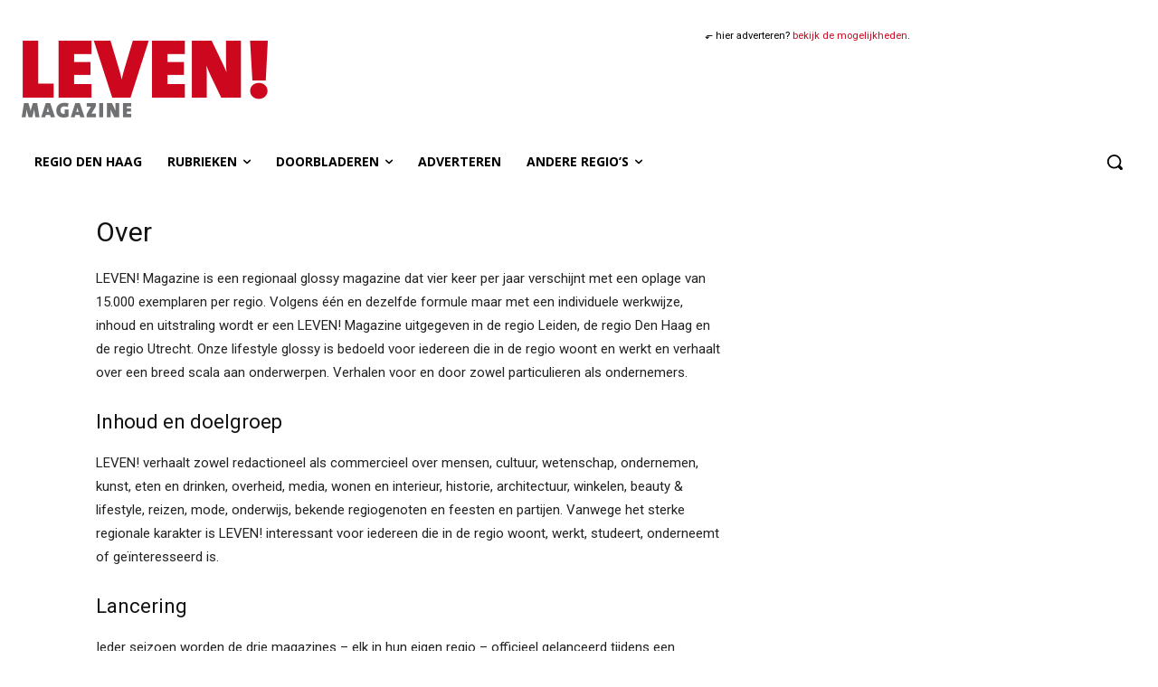

--- FILE ---
content_type: text/html; charset=utf-8
request_url: https://www.google.com/recaptcha/api2/anchor?ar=1&k=6LeGKpIUAAAAAHQwKmoe-Hl4455mvUDpJ4abDAxO&co=aHR0cHM6Ly9sZXZlbm1hZ2F6aW5lLm5sOjQ0Mw..&hl=en&v=PoyoqOPhxBO7pBk68S4YbpHZ&size=invisible&anchor-ms=20000&execute-ms=30000&cb=spk59pqs8kg7
body_size: 48546
content:
<!DOCTYPE HTML><html dir="ltr" lang="en"><head><meta http-equiv="Content-Type" content="text/html; charset=UTF-8">
<meta http-equiv="X-UA-Compatible" content="IE=edge">
<title>reCAPTCHA</title>
<style type="text/css">
/* cyrillic-ext */
@font-face {
  font-family: 'Roboto';
  font-style: normal;
  font-weight: 400;
  font-stretch: 100%;
  src: url(//fonts.gstatic.com/s/roboto/v48/KFO7CnqEu92Fr1ME7kSn66aGLdTylUAMa3GUBHMdazTgWw.woff2) format('woff2');
  unicode-range: U+0460-052F, U+1C80-1C8A, U+20B4, U+2DE0-2DFF, U+A640-A69F, U+FE2E-FE2F;
}
/* cyrillic */
@font-face {
  font-family: 'Roboto';
  font-style: normal;
  font-weight: 400;
  font-stretch: 100%;
  src: url(//fonts.gstatic.com/s/roboto/v48/KFO7CnqEu92Fr1ME7kSn66aGLdTylUAMa3iUBHMdazTgWw.woff2) format('woff2');
  unicode-range: U+0301, U+0400-045F, U+0490-0491, U+04B0-04B1, U+2116;
}
/* greek-ext */
@font-face {
  font-family: 'Roboto';
  font-style: normal;
  font-weight: 400;
  font-stretch: 100%;
  src: url(//fonts.gstatic.com/s/roboto/v48/KFO7CnqEu92Fr1ME7kSn66aGLdTylUAMa3CUBHMdazTgWw.woff2) format('woff2');
  unicode-range: U+1F00-1FFF;
}
/* greek */
@font-face {
  font-family: 'Roboto';
  font-style: normal;
  font-weight: 400;
  font-stretch: 100%;
  src: url(//fonts.gstatic.com/s/roboto/v48/KFO7CnqEu92Fr1ME7kSn66aGLdTylUAMa3-UBHMdazTgWw.woff2) format('woff2');
  unicode-range: U+0370-0377, U+037A-037F, U+0384-038A, U+038C, U+038E-03A1, U+03A3-03FF;
}
/* math */
@font-face {
  font-family: 'Roboto';
  font-style: normal;
  font-weight: 400;
  font-stretch: 100%;
  src: url(//fonts.gstatic.com/s/roboto/v48/KFO7CnqEu92Fr1ME7kSn66aGLdTylUAMawCUBHMdazTgWw.woff2) format('woff2');
  unicode-range: U+0302-0303, U+0305, U+0307-0308, U+0310, U+0312, U+0315, U+031A, U+0326-0327, U+032C, U+032F-0330, U+0332-0333, U+0338, U+033A, U+0346, U+034D, U+0391-03A1, U+03A3-03A9, U+03B1-03C9, U+03D1, U+03D5-03D6, U+03F0-03F1, U+03F4-03F5, U+2016-2017, U+2034-2038, U+203C, U+2040, U+2043, U+2047, U+2050, U+2057, U+205F, U+2070-2071, U+2074-208E, U+2090-209C, U+20D0-20DC, U+20E1, U+20E5-20EF, U+2100-2112, U+2114-2115, U+2117-2121, U+2123-214F, U+2190, U+2192, U+2194-21AE, U+21B0-21E5, U+21F1-21F2, U+21F4-2211, U+2213-2214, U+2216-22FF, U+2308-230B, U+2310, U+2319, U+231C-2321, U+2336-237A, U+237C, U+2395, U+239B-23B7, U+23D0, U+23DC-23E1, U+2474-2475, U+25AF, U+25B3, U+25B7, U+25BD, U+25C1, U+25CA, U+25CC, U+25FB, U+266D-266F, U+27C0-27FF, U+2900-2AFF, U+2B0E-2B11, U+2B30-2B4C, U+2BFE, U+3030, U+FF5B, U+FF5D, U+1D400-1D7FF, U+1EE00-1EEFF;
}
/* symbols */
@font-face {
  font-family: 'Roboto';
  font-style: normal;
  font-weight: 400;
  font-stretch: 100%;
  src: url(//fonts.gstatic.com/s/roboto/v48/KFO7CnqEu92Fr1ME7kSn66aGLdTylUAMaxKUBHMdazTgWw.woff2) format('woff2');
  unicode-range: U+0001-000C, U+000E-001F, U+007F-009F, U+20DD-20E0, U+20E2-20E4, U+2150-218F, U+2190, U+2192, U+2194-2199, U+21AF, U+21E6-21F0, U+21F3, U+2218-2219, U+2299, U+22C4-22C6, U+2300-243F, U+2440-244A, U+2460-24FF, U+25A0-27BF, U+2800-28FF, U+2921-2922, U+2981, U+29BF, U+29EB, U+2B00-2BFF, U+4DC0-4DFF, U+FFF9-FFFB, U+10140-1018E, U+10190-1019C, U+101A0, U+101D0-101FD, U+102E0-102FB, U+10E60-10E7E, U+1D2C0-1D2D3, U+1D2E0-1D37F, U+1F000-1F0FF, U+1F100-1F1AD, U+1F1E6-1F1FF, U+1F30D-1F30F, U+1F315, U+1F31C, U+1F31E, U+1F320-1F32C, U+1F336, U+1F378, U+1F37D, U+1F382, U+1F393-1F39F, U+1F3A7-1F3A8, U+1F3AC-1F3AF, U+1F3C2, U+1F3C4-1F3C6, U+1F3CA-1F3CE, U+1F3D4-1F3E0, U+1F3ED, U+1F3F1-1F3F3, U+1F3F5-1F3F7, U+1F408, U+1F415, U+1F41F, U+1F426, U+1F43F, U+1F441-1F442, U+1F444, U+1F446-1F449, U+1F44C-1F44E, U+1F453, U+1F46A, U+1F47D, U+1F4A3, U+1F4B0, U+1F4B3, U+1F4B9, U+1F4BB, U+1F4BF, U+1F4C8-1F4CB, U+1F4D6, U+1F4DA, U+1F4DF, U+1F4E3-1F4E6, U+1F4EA-1F4ED, U+1F4F7, U+1F4F9-1F4FB, U+1F4FD-1F4FE, U+1F503, U+1F507-1F50B, U+1F50D, U+1F512-1F513, U+1F53E-1F54A, U+1F54F-1F5FA, U+1F610, U+1F650-1F67F, U+1F687, U+1F68D, U+1F691, U+1F694, U+1F698, U+1F6AD, U+1F6B2, U+1F6B9-1F6BA, U+1F6BC, U+1F6C6-1F6CF, U+1F6D3-1F6D7, U+1F6E0-1F6EA, U+1F6F0-1F6F3, U+1F6F7-1F6FC, U+1F700-1F7FF, U+1F800-1F80B, U+1F810-1F847, U+1F850-1F859, U+1F860-1F887, U+1F890-1F8AD, U+1F8B0-1F8BB, U+1F8C0-1F8C1, U+1F900-1F90B, U+1F93B, U+1F946, U+1F984, U+1F996, U+1F9E9, U+1FA00-1FA6F, U+1FA70-1FA7C, U+1FA80-1FA89, U+1FA8F-1FAC6, U+1FACE-1FADC, U+1FADF-1FAE9, U+1FAF0-1FAF8, U+1FB00-1FBFF;
}
/* vietnamese */
@font-face {
  font-family: 'Roboto';
  font-style: normal;
  font-weight: 400;
  font-stretch: 100%;
  src: url(//fonts.gstatic.com/s/roboto/v48/KFO7CnqEu92Fr1ME7kSn66aGLdTylUAMa3OUBHMdazTgWw.woff2) format('woff2');
  unicode-range: U+0102-0103, U+0110-0111, U+0128-0129, U+0168-0169, U+01A0-01A1, U+01AF-01B0, U+0300-0301, U+0303-0304, U+0308-0309, U+0323, U+0329, U+1EA0-1EF9, U+20AB;
}
/* latin-ext */
@font-face {
  font-family: 'Roboto';
  font-style: normal;
  font-weight: 400;
  font-stretch: 100%;
  src: url(//fonts.gstatic.com/s/roboto/v48/KFO7CnqEu92Fr1ME7kSn66aGLdTylUAMa3KUBHMdazTgWw.woff2) format('woff2');
  unicode-range: U+0100-02BA, U+02BD-02C5, U+02C7-02CC, U+02CE-02D7, U+02DD-02FF, U+0304, U+0308, U+0329, U+1D00-1DBF, U+1E00-1E9F, U+1EF2-1EFF, U+2020, U+20A0-20AB, U+20AD-20C0, U+2113, U+2C60-2C7F, U+A720-A7FF;
}
/* latin */
@font-face {
  font-family: 'Roboto';
  font-style: normal;
  font-weight: 400;
  font-stretch: 100%;
  src: url(//fonts.gstatic.com/s/roboto/v48/KFO7CnqEu92Fr1ME7kSn66aGLdTylUAMa3yUBHMdazQ.woff2) format('woff2');
  unicode-range: U+0000-00FF, U+0131, U+0152-0153, U+02BB-02BC, U+02C6, U+02DA, U+02DC, U+0304, U+0308, U+0329, U+2000-206F, U+20AC, U+2122, U+2191, U+2193, U+2212, U+2215, U+FEFF, U+FFFD;
}
/* cyrillic-ext */
@font-face {
  font-family: 'Roboto';
  font-style: normal;
  font-weight: 500;
  font-stretch: 100%;
  src: url(//fonts.gstatic.com/s/roboto/v48/KFO7CnqEu92Fr1ME7kSn66aGLdTylUAMa3GUBHMdazTgWw.woff2) format('woff2');
  unicode-range: U+0460-052F, U+1C80-1C8A, U+20B4, U+2DE0-2DFF, U+A640-A69F, U+FE2E-FE2F;
}
/* cyrillic */
@font-face {
  font-family: 'Roboto';
  font-style: normal;
  font-weight: 500;
  font-stretch: 100%;
  src: url(//fonts.gstatic.com/s/roboto/v48/KFO7CnqEu92Fr1ME7kSn66aGLdTylUAMa3iUBHMdazTgWw.woff2) format('woff2');
  unicode-range: U+0301, U+0400-045F, U+0490-0491, U+04B0-04B1, U+2116;
}
/* greek-ext */
@font-face {
  font-family: 'Roboto';
  font-style: normal;
  font-weight: 500;
  font-stretch: 100%;
  src: url(//fonts.gstatic.com/s/roboto/v48/KFO7CnqEu92Fr1ME7kSn66aGLdTylUAMa3CUBHMdazTgWw.woff2) format('woff2');
  unicode-range: U+1F00-1FFF;
}
/* greek */
@font-face {
  font-family: 'Roboto';
  font-style: normal;
  font-weight: 500;
  font-stretch: 100%;
  src: url(//fonts.gstatic.com/s/roboto/v48/KFO7CnqEu92Fr1ME7kSn66aGLdTylUAMa3-UBHMdazTgWw.woff2) format('woff2');
  unicode-range: U+0370-0377, U+037A-037F, U+0384-038A, U+038C, U+038E-03A1, U+03A3-03FF;
}
/* math */
@font-face {
  font-family: 'Roboto';
  font-style: normal;
  font-weight: 500;
  font-stretch: 100%;
  src: url(//fonts.gstatic.com/s/roboto/v48/KFO7CnqEu92Fr1ME7kSn66aGLdTylUAMawCUBHMdazTgWw.woff2) format('woff2');
  unicode-range: U+0302-0303, U+0305, U+0307-0308, U+0310, U+0312, U+0315, U+031A, U+0326-0327, U+032C, U+032F-0330, U+0332-0333, U+0338, U+033A, U+0346, U+034D, U+0391-03A1, U+03A3-03A9, U+03B1-03C9, U+03D1, U+03D5-03D6, U+03F0-03F1, U+03F4-03F5, U+2016-2017, U+2034-2038, U+203C, U+2040, U+2043, U+2047, U+2050, U+2057, U+205F, U+2070-2071, U+2074-208E, U+2090-209C, U+20D0-20DC, U+20E1, U+20E5-20EF, U+2100-2112, U+2114-2115, U+2117-2121, U+2123-214F, U+2190, U+2192, U+2194-21AE, U+21B0-21E5, U+21F1-21F2, U+21F4-2211, U+2213-2214, U+2216-22FF, U+2308-230B, U+2310, U+2319, U+231C-2321, U+2336-237A, U+237C, U+2395, U+239B-23B7, U+23D0, U+23DC-23E1, U+2474-2475, U+25AF, U+25B3, U+25B7, U+25BD, U+25C1, U+25CA, U+25CC, U+25FB, U+266D-266F, U+27C0-27FF, U+2900-2AFF, U+2B0E-2B11, U+2B30-2B4C, U+2BFE, U+3030, U+FF5B, U+FF5D, U+1D400-1D7FF, U+1EE00-1EEFF;
}
/* symbols */
@font-face {
  font-family: 'Roboto';
  font-style: normal;
  font-weight: 500;
  font-stretch: 100%;
  src: url(//fonts.gstatic.com/s/roboto/v48/KFO7CnqEu92Fr1ME7kSn66aGLdTylUAMaxKUBHMdazTgWw.woff2) format('woff2');
  unicode-range: U+0001-000C, U+000E-001F, U+007F-009F, U+20DD-20E0, U+20E2-20E4, U+2150-218F, U+2190, U+2192, U+2194-2199, U+21AF, U+21E6-21F0, U+21F3, U+2218-2219, U+2299, U+22C4-22C6, U+2300-243F, U+2440-244A, U+2460-24FF, U+25A0-27BF, U+2800-28FF, U+2921-2922, U+2981, U+29BF, U+29EB, U+2B00-2BFF, U+4DC0-4DFF, U+FFF9-FFFB, U+10140-1018E, U+10190-1019C, U+101A0, U+101D0-101FD, U+102E0-102FB, U+10E60-10E7E, U+1D2C0-1D2D3, U+1D2E0-1D37F, U+1F000-1F0FF, U+1F100-1F1AD, U+1F1E6-1F1FF, U+1F30D-1F30F, U+1F315, U+1F31C, U+1F31E, U+1F320-1F32C, U+1F336, U+1F378, U+1F37D, U+1F382, U+1F393-1F39F, U+1F3A7-1F3A8, U+1F3AC-1F3AF, U+1F3C2, U+1F3C4-1F3C6, U+1F3CA-1F3CE, U+1F3D4-1F3E0, U+1F3ED, U+1F3F1-1F3F3, U+1F3F5-1F3F7, U+1F408, U+1F415, U+1F41F, U+1F426, U+1F43F, U+1F441-1F442, U+1F444, U+1F446-1F449, U+1F44C-1F44E, U+1F453, U+1F46A, U+1F47D, U+1F4A3, U+1F4B0, U+1F4B3, U+1F4B9, U+1F4BB, U+1F4BF, U+1F4C8-1F4CB, U+1F4D6, U+1F4DA, U+1F4DF, U+1F4E3-1F4E6, U+1F4EA-1F4ED, U+1F4F7, U+1F4F9-1F4FB, U+1F4FD-1F4FE, U+1F503, U+1F507-1F50B, U+1F50D, U+1F512-1F513, U+1F53E-1F54A, U+1F54F-1F5FA, U+1F610, U+1F650-1F67F, U+1F687, U+1F68D, U+1F691, U+1F694, U+1F698, U+1F6AD, U+1F6B2, U+1F6B9-1F6BA, U+1F6BC, U+1F6C6-1F6CF, U+1F6D3-1F6D7, U+1F6E0-1F6EA, U+1F6F0-1F6F3, U+1F6F7-1F6FC, U+1F700-1F7FF, U+1F800-1F80B, U+1F810-1F847, U+1F850-1F859, U+1F860-1F887, U+1F890-1F8AD, U+1F8B0-1F8BB, U+1F8C0-1F8C1, U+1F900-1F90B, U+1F93B, U+1F946, U+1F984, U+1F996, U+1F9E9, U+1FA00-1FA6F, U+1FA70-1FA7C, U+1FA80-1FA89, U+1FA8F-1FAC6, U+1FACE-1FADC, U+1FADF-1FAE9, U+1FAF0-1FAF8, U+1FB00-1FBFF;
}
/* vietnamese */
@font-face {
  font-family: 'Roboto';
  font-style: normal;
  font-weight: 500;
  font-stretch: 100%;
  src: url(//fonts.gstatic.com/s/roboto/v48/KFO7CnqEu92Fr1ME7kSn66aGLdTylUAMa3OUBHMdazTgWw.woff2) format('woff2');
  unicode-range: U+0102-0103, U+0110-0111, U+0128-0129, U+0168-0169, U+01A0-01A1, U+01AF-01B0, U+0300-0301, U+0303-0304, U+0308-0309, U+0323, U+0329, U+1EA0-1EF9, U+20AB;
}
/* latin-ext */
@font-face {
  font-family: 'Roboto';
  font-style: normal;
  font-weight: 500;
  font-stretch: 100%;
  src: url(//fonts.gstatic.com/s/roboto/v48/KFO7CnqEu92Fr1ME7kSn66aGLdTylUAMa3KUBHMdazTgWw.woff2) format('woff2');
  unicode-range: U+0100-02BA, U+02BD-02C5, U+02C7-02CC, U+02CE-02D7, U+02DD-02FF, U+0304, U+0308, U+0329, U+1D00-1DBF, U+1E00-1E9F, U+1EF2-1EFF, U+2020, U+20A0-20AB, U+20AD-20C0, U+2113, U+2C60-2C7F, U+A720-A7FF;
}
/* latin */
@font-face {
  font-family: 'Roboto';
  font-style: normal;
  font-weight: 500;
  font-stretch: 100%;
  src: url(//fonts.gstatic.com/s/roboto/v48/KFO7CnqEu92Fr1ME7kSn66aGLdTylUAMa3yUBHMdazQ.woff2) format('woff2');
  unicode-range: U+0000-00FF, U+0131, U+0152-0153, U+02BB-02BC, U+02C6, U+02DA, U+02DC, U+0304, U+0308, U+0329, U+2000-206F, U+20AC, U+2122, U+2191, U+2193, U+2212, U+2215, U+FEFF, U+FFFD;
}
/* cyrillic-ext */
@font-face {
  font-family: 'Roboto';
  font-style: normal;
  font-weight: 900;
  font-stretch: 100%;
  src: url(//fonts.gstatic.com/s/roboto/v48/KFO7CnqEu92Fr1ME7kSn66aGLdTylUAMa3GUBHMdazTgWw.woff2) format('woff2');
  unicode-range: U+0460-052F, U+1C80-1C8A, U+20B4, U+2DE0-2DFF, U+A640-A69F, U+FE2E-FE2F;
}
/* cyrillic */
@font-face {
  font-family: 'Roboto';
  font-style: normal;
  font-weight: 900;
  font-stretch: 100%;
  src: url(//fonts.gstatic.com/s/roboto/v48/KFO7CnqEu92Fr1ME7kSn66aGLdTylUAMa3iUBHMdazTgWw.woff2) format('woff2');
  unicode-range: U+0301, U+0400-045F, U+0490-0491, U+04B0-04B1, U+2116;
}
/* greek-ext */
@font-face {
  font-family: 'Roboto';
  font-style: normal;
  font-weight: 900;
  font-stretch: 100%;
  src: url(//fonts.gstatic.com/s/roboto/v48/KFO7CnqEu92Fr1ME7kSn66aGLdTylUAMa3CUBHMdazTgWw.woff2) format('woff2');
  unicode-range: U+1F00-1FFF;
}
/* greek */
@font-face {
  font-family: 'Roboto';
  font-style: normal;
  font-weight: 900;
  font-stretch: 100%;
  src: url(//fonts.gstatic.com/s/roboto/v48/KFO7CnqEu92Fr1ME7kSn66aGLdTylUAMa3-UBHMdazTgWw.woff2) format('woff2');
  unicode-range: U+0370-0377, U+037A-037F, U+0384-038A, U+038C, U+038E-03A1, U+03A3-03FF;
}
/* math */
@font-face {
  font-family: 'Roboto';
  font-style: normal;
  font-weight: 900;
  font-stretch: 100%;
  src: url(//fonts.gstatic.com/s/roboto/v48/KFO7CnqEu92Fr1ME7kSn66aGLdTylUAMawCUBHMdazTgWw.woff2) format('woff2');
  unicode-range: U+0302-0303, U+0305, U+0307-0308, U+0310, U+0312, U+0315, U+031A, U+0326-0327, U+032C, U+032F-0330, U+0332-0333, U+0338, U+033A, U+0346, U+034D, U+0391-03A1, U+03A3-03A9, U+03B1-03C9, U+03D1, U+03D5-03D6, U+03F0-03F1, U+03F4-03F5, U+2016-2017, U+2034-2038, U+203C, U+2040, U+2043, U+2047, U+2050, U+2057, U+205F, U+2070-2071, U+2074-208E, U+2090-209C, U+20D0-20DC, U+20E1, U+20E5-20EF, U+2100-2112, U+2114-2115, U+2117-2121, U+2123-214F, U+2190, U+2192, U+2194-21AE, U+21B0-21E5, U+21F1-21F2, U+21F4-2211, U+2213-2214, U+2216-22FF, U+2308-230B, U+2310, U+2319, U+231C-2321, U+2336-237A, U+237C, U+2395, U+239B-23B7, U+23D0, U+23DC-23E1, U+2474-2475, U+25AF, U+25B3, U+25B7, U+25BD, U+25C1, U+25CA, U+25CC, U+25FB, U+266D-266F, U+27C0-27FF, U+2900-2AFF, U+2B0E-2B11, U+2B30-2B4C, U+2BFE, U+3030, U+FF5B, U+FF5D, U+1D400-1D7FF, U+1EE00-1EEFF;
}
/* symbols */
@font-face {
  font-family: 'Roboto';
  font-style: normal;
  font-weight: 900;
  font-stretch: 100%;
  src: url(//fonts.gstatic.com/s/roboto/v48/KFO7CnqEu92Fr1ME7kSn66aGLdTylUAMaxKUBHMdazTgWw.woff2) format('woff2');
  unicode-range: U+0001-000C, U+000E-001F, U+007F-009F, U+20DD-20E0, U+20E2-20E4, U+2150-218F, U+2190, U+2192, U+2194-2199, U+21AF, U+21E6-21F0, U+21F3, U+2218-2219, U+2299, U+22C4-22C6, U+2300-243F, U+2440-244A, U+2460-24FF, U+25A0-27BF, U+2800-28FF, U+2921-2922, U+2981, U+29BF, U+29EB, U+2B00-2BFF, U+4DC0-4DFF, U+FFF9-FFFB, U+10140-1018E, U+10190-1019C, U+101A0, U+101D0-101FD, U+102E0-102FB, U+10E60-10E7E, U+1D2C0-1D2D3, U+1D2E0-1D37F, U+1F000-1F0FF, U+1F100-1F1AD, U+1F1E6-1F1FF, U+1F30D-1F30F, U+1F315, U+1F31C, U+1F31E, U+1F320-1F32C, U+1F336, U+1F378, U+1F37D, U+1F382, U+1F393-1F39F, U+1F3A7-1F3A8, U+1F3AC-1F3AF, U+1F3C2, U+1F3C4-1F3C6, U+1F3CA-1F3CE, U+1F3D4-1F3E0, U+1F3ED, U+1F3F1-1F3F3, U+1F3F5-1F3F7, U+1F408, U+1F415, U+1F41F, U+1F426, U+1F43F, U+1F441-1F442, U+1F444, U+1F446-1F449, U+1F44C-1F44E, U+1F453, U+1F46A, U+1F47D, U+1F4A3, U+1F4B0, U+1F4B3, U+1F4B9, U+1F4BB, U+1F4BF, U+1F4C8-1F4CB, U+1F4D6, U+1F4DA, U+1F4DF, U+1F4E3-1F4E6, U+1F4EA-1F4ED, U+1F4F7, U+1F4F9-1F4FB, U+1F4FD-1F4FE, U+1F503, U+1F507-1F50B, U+1F50D, U+1F512-1F513, U+1F53E-1F54A, U+1F54F-1F5FA, U+1F610, U+1F650-1F67F, U+1F687, U+1F68D, U+1F691, U+1F694, U+1F698, U+1F6AD, U+1F6B2, U+1F6B9-1F6BA, U+1F6BC, U+1F6C6-1F6CF, U+1F6D3-1F6D7, U+1F6E0-1F6EA, U+1F6F0-1F6F3, U+1F6F7-1F6FC, U+1F700-1F7FF, U+1F800-1F80B, U+1F810-1F847, U+1F850-1F859, U+1F860-1F887, U+1F890-1F8AD, U+1F8B0-1F8BB, U+1F8C0-1F8C1, U+1F900-1F90B, U+1F93B, U+1F946, U+1F984, U+1F996, U+1F9E9, U+1FA00-1FA6F, U+1FA70-1FA7C, U+1FA80-1FA89, U+1FA8F-1FAC6, U+1FACE-1FADC, U+1FADF-1FAE9, U+1FAF0-1FAF8, U+1FB00-1FBFF;
}
/* vietnamese */
@font-face {
  font-family: 'Roboto';
  font-style: normal;
  font-weight: 900;
  font-stretch: 100%;
  src: url(//fonts.gstatic.com/s/roboto/v48/KFO7CnqEu92Fr1ME7kSn66aGLdTylUAMa3OUBHMdazTgWw.woff2) format('woff2');
  unicode-range: U+0102-0103, U+0110-0111, U+0128-0129, U+0168-0169, U+01A0-01A1, U+01AF-01B0, U+0300-0301, U+0303-0304, U+0308-0309, U+0323, U+0329, U+1EA0-1EF9, U+20AB;
}
/* latin-ext */
@font-face {
  font-family: 'Roboto';
  font-style: normal;
  font-weight: 900;
  font-stretch: 100%;
  src: url(//fonts.gstatic.com/s/roboto/v48/KFO7CnqEu92Fr1ME7kSn66aGLdTylUAMa3KUBHMdazTgWw.woff2) format('woff2');
  unicode-range: U+0100-02BA, U+02BD-02C5, U+02C7-02CC, U+02CE-02D7, U+02DD-02FF, U+0304, U+0308, U+0329, U+1D00-1DBF, U+1E00-1E9F, U+1EF2-1EFF, U+2020, U+20A0-20AB, U+20AD-20C0, U+2113, U+2C60-2C7F, U+A720-A7FF;
}
/* latin */
@font-face {
  font-family: 'Roboto';
  font-style: normal;
  font-weight: 900;
  font-stretch: 100%;
  src: url(//fonts.gstatic.com/s/roboto/v48/KFO7CnqEu92Fr1ME7kSn66aGLdTylUAMa3yUBHMdazQ.woff2) format('woff2');
  unicode-range: U+0000-00FF, U+0131, U+0152-0153, U+02BB-02BC, U+02C6, U+02DA, U+02DC, U+0304, U+0308, U+0329, U+2000-206F, U+20AC, U+2122, U+2191, U+2193, U+2212, U+2215, U+FEFF, U+FFFD;
}

</style>
<link rel="stylesheet" type="text/css" href="https://www.gstatic.com/recaptcha/releases/PoyoqOPhxBO7pBk68S4YbpHZ/styles__ltr.css">
<script nonce="Okx2Iuzsg3oLEl2Oklgg1Q" type="text/javascript">window['__recaptcha_api'] = 'https://www.google.com/recaptcha/api2/';</script>
<script type="text/javascript" src="https://www.gstatic.com/recaptcha/releases/PoyoqOPhxBO7pBk68S4YbpHZ/recaptcha__en.js" nonce="Okx2Iuzsg3oLEl2Oklgg1Q">
      
    </script></head>
<body><div id="rc-anchor-alert" class="rc-anchor-alert"></div>
<input type="hidden" id="recaptcha-token" value="[base64]">
<script type="text/javascript" nonce="Okx2Iuzsg3oLEl2Oklgg1Q">
      recaptcha.anchor.Main.init("[\x22ainput\x22,[\x22bgdata\x22,\x22\x22,\[base64]/[base64]/[base64]/ZyhXLGgpOnEoW04sMjEsbF0sVywwKSxoKSxmYWxzZSxmYWxzZSl9Y2F0Y2goayl7RygzNTgsVyk/[base64]/[base64]/[base64]/[base64]/[base64]/[base64]/[base64]/bmV3IEJbT10oRFswXSk6dz09Mj9uZXcgQltPXShEWzBdLERbMV0pOnc9PTM/bmV3IEJbT10oRFswXSxEWzFdLERbMl0pOnc9PTQ/[base64]/[base64]/[base64]/[base64]/[base64]\\u003d\x22,\[base64]\x22,\x22S8Odwo4cK8Oow45Vwp7Dj8O8c2o4SsKrw61ZQMKtS0jDucOzwpN5fcOXw73CggDCpiQWwqUkwpBpa8KIfcKwJQXDl3R8ecKSwpfDj8KRw4rDvsKaw5fDiRHCsmjCi8KCwqvCkcK6w7HCgSbDo8KLC8KPY2rDicO6wpLDiMOZw7/CucOiwq0HTcKowql3fgg2wqQLwqIdBcKBwovDqU/Dr8KBw5bCn8OcB0FGwrQ3wqHCvMKXwpktGcKcDUDDocO0wqzCtMOPwqvCoz3DkzzCqsOAw4LDkMOlwpsKwpFQIMOfwpIlwpJcfsOJwqAeZ8Kuw5tJYMKewrVuw6tAw5HCnCLDjgrCs1DCp8O/OcKhw6FIwrzDg8O6F8OMIxQXBcKVZQ55VcOkJsKea8OYLcOSwqHDqXHDlsK5w7DCmCLDrCVCehrCiDUaw4Z6w7Y3wrzCnxzDpS3DlMKJH8OKwrpQwq7DusK7w4PDr1tUcMK/DMKbw67CtsOfDQFmAFvCkX4twpPDpGlYw5TCuUTCh21Pw5M9G1zCm8OTwooww7PDpUl5EsKJOsKXEMK3Wx1VKcKrbsOKw7Z/[base64]/CsD0mw4MSwqdKeUPDhA04w6zDlMOPGcK6w4BxKhNgBDHDr8KTKFfCssO/JWxDwrTCi25Ww4XDo8OyScObw6bCu8OqXFQCNsOnwpklQcOFVnM5N8OKw4LCk8OPw43Cl8K4PcK4wrA2EcKNwoHCihrDkMOSfmfDoyoBwqtzwr3CrMOuwoZCXWvDisOjFhxDFmJtwrnDvlNjw6jCrcKZWsOMP2x5w6syB8Kxw5XChMO2wr/CrcOdW1RcPDJNLVMGwrbDuVlccMO1wqQdwolDEMKTHsKaKsKXw7DDjcK0N8O7wqnCh8Kww64tw7Mjw6QRZcK3bgFHwqbDgMOrwpbCgcOIwqPDhW3CrUrDtMOVwrF1wq7Cj8KTcsKkwph3cMOnw6TCsjk4HsKswoAWw6sPwrzDvcK/wq9CFcK/XsKAwqvDiSvCq0PDi3RFVTssOmLChMKcIcO0G2ppJFDDhCBFEC0iw5knc3fDgjQeBSzCtiFKwrVuwopdK8OWb8OfwrfDvcO5T8K/[base64]/CvMK6F3R3YTJgOcO7w4TCtz88w4IkNW/DhsOvT8OsFsOXcSB2wqPDihJuwp3CpwvDgcOQwq4pfMOpwohoZcOia8Kxw5JSw7bDtcK9bCHCvsOQw5jDv8OkwprCh8OVQTcTw5QzVUXDr8KUw6fCosKpw7HCssOAwr/CrXzDr25zwp7DgsK+E1ZQWDfDjBJtwp7CtMKrwrPDq0fCi8KDw7g+w6XCoMKVw7Jxc8O/woDCgBLDtBDDggEmd0rCn1sLRx44wpNAW8OVdwwtRQ3DuMOvw6FZw6kAw53DiyzDoF7DgMKBwqLCvcKbwoYDH8OyWsOvdnEnJMKOw5HCgw9+Yn/Du8K8dWfDssK1wqEmw7PCqRXCu3LCn1zDjX/[base64]/DjcK3wqFhw4JKwpvDpcKJwqbCvcOmKsODw4nCjcKJwqkje2vCmMKOw5/DvMOUCG7CqsO/wrHDg8OTOErDoUE6wqVcYcK5w6bDm3pnw6oiRMORXHomHE5uwoTDvGAqEcOvRsKMKD42fD14O8OHw6rChMOlf8KQPjNrHE/[base64]/CjlAkKsOTw7Y8CcO6wokJw5zChcO8BzNEwoTCi0HDnB/[base64]/XlLCjMKHwpRpRRLDvMO3wp7Cm8KIwrwlwpPDosKbw6jDuXvCqMK1wqnDnnDCrsKTw6rDscOwE0DDl8KePMOowq0KYsKeAcOHEsKpe2gawrZ5e8OaHkjDr2TDgznCpcOzZ1fCpGbCrcOjwoHCmRjCmMO7wr9IFX8nwrdsw4oZwo/[base64]/CHvDqsKIwrUkHkouWsKKwpbCi8KsCMOIEsKzwrkiFMKIw4zCssKKBx8zw6rCsj5RXUlkw7jDm8OUSsOPeBbChHB9woxQIWDCpsO/[base64]/ejFJCidGwoHDtDLDucOrCBQmV2kPw7jClkNYO09PNUDDmFnClyEOSl4AworDlVfCqTodJlIkTgMnNMKjwogTcxbDrMKMw6t0w5gOBMOPHsKlExJUMcO9woFdwrBDw57CoMOzecOEDXfDnsO2McOhwofChhJsw7LDvmfCjDHDr8OOw6bDtsOMwpk/w6wwCzwGwo4kfDNmwrvDtcOiM8KMw47CksKRw4YqNcK2EDBjw6EoOsKSw6s4w7hffMKmw5h+w6cAwpjCl8OxBg/DvjDCh8OewqPCnStEC8Ofw7DDqjcbECvDnmgTw50/[base64]/DujbCkjXCh8KCWMKQw5nDm8KiQFXCosKXw44jJsOLw4bDnEPChMKpCW3DmHnDi1zDkXfCi8Kdw65qw6rDvwTDnUBGwoQJwoF+E8KrQMOiw5t0wp1Qwr/Cp13DqncOw6XDvnjCi1HDkRdcwp/DqcKdw79YTl/CojvCisO7w7Qlw7jDlMKVwqjCuUjCsMOQw6XDnMOjw69MLSPCqmrDrgcGFh7DhmkMw6gWw5DCr1fCjkLCk8K0woXCrzt2w4rCv8K2w4gOSsOqwpB/MFXDvVIgQsKLw7cKw7/[base64]/[base64]/c3HCgH1KwojDhTxFw7HCmMKuw7FCw7nDm3JzXSLCs8OLw61bDsOHwrLDq37DnMO0ADjCrnNvwo/[base64]/DpHcuwoLCmjgWwqDDqjDDlMOow6wbwpjDh8KOwpUZwo1fwrZewrAcAcKPIcO7FE/Dm8K4E1QsO8K/[base64]/MD9fOsOFAxYabMK2wq1qcsO1D8OhUsK4XA/DomJtLcKzw4xYwp/[base64]/Di8O4IWI8KMKbw4Ubw7g+wpzDgRg1wqlqLsK+aBfCi8KIOcOdX3/CpRfDhgpTIy5QGsOGFMKZw6VBw7pNOcO2wpjDhU9bOFXDncKxwo9COsOHGnDCq8O3wrPCvcK3wpp/[base64]/CusK6S1XDoiguwq/CvMOVwqzCmsKtKB52wqhVwpLDuGk4HcObwpvCkytJw49Zw4ckFsOBw7rCsDsQThIcbsKkC8K7wrFjF8KnUHrDscOXMMKOPMOXw6hSTMOnP8KIw4VWFi3CojvDrCRnw4tSRlrDu8OncsKRwps7f8KbS8KkGEbCrsOSbMKxwqDCtsOnKBx5w79Vw7TDgWVSw6/[base64]/DlsKcW8OfBsKebcKqf1ZLw41IHMOlEG7DkcOZXz/Cvj/[base64]/[base64]/[base64]/CgMKlwqZDwpnChMOIOsK9wqjCmMOmwosBTsKrw6Yjaz3DunMsfMKgw6/DicO2w4k7f3TDuDnDucO+XkzDrS92SsKnCUvDr8OYWcO2D8OVwosdDMOdw5rDu8OjwrnDsXVYJhLDhz07w4gyw6I/SMKewofCicK3wrljw47CpXoIw6LDmsO4woTDnkhWwrpfwpIOK8KhwpDDoibCkQzDmMOKccKVwp/DncO+FMKkwp3Dn8O6woBgw4JPVhDDgMKDEhV7wo/[base64]/DuU3DksKewqfDvcO9wqtiwqzCrAJQMMOZwqN1wppDwqlFwq7CocOEI8KkwoTCtMK4E0drESLDlxMUVsKBw7Y/[base64]/Clgk3w5Few486NsOUYD0Ww5zDsMKRMW9Jw4oSw6HDnipDw7TCpSUZaC/CpjEQfsKow5nDm3FiBsOEUWMkCcOvOwQCwoPCoMKZCCfDr8OZwpTDgCgNw5PDusK2wrE9w4rDlcOlN8OQFitQwpPCtiHDhAIFwqDCljdMwonDuMKGWUgfOsOEPhVvVWjDv8KtXcKnwq7DisO/cUMkwqVIKMK1e8OiI8OkHsOeN8OMwp/DisOdSFPCiRY6w7zDs8O9XsK9w6hiw5rDqcO4JSRjb8OSwp/Cn8KMTywWfMOwwqhfwobCrinCjMOUw7BFe8K4PcOnAcKLwqLCpMOwXWpWwpAxw6BdwoTChlHCusKvDcO5wqHDtyEEwolJwpJ1wp96wpzDplDDg3vCpzF/w6TCp8OXwqXDqlLCt8K/w7HDuVfCvhLConjDk8OEQFHDhxzDosOdwp7Cm8K0K8KKRcKlPcKANMOaw7HCrcO9wqPCr0YFDjQQQnd/[base64]/[base64]/CgMK3XsO6WsOlWxvDqWMYw6NDwrXCicKNN8KVwrnDnWUewp/Do8Kww49URA7DmcOfVcKTw7XCvUnCqEQmwqUxw78bw79AeEbCmmdXwp7Ct8KDM8KsR3DDgMKMwoM6wq/DgyZew6x+EgPDpGjDgTI7wqIYwrJ7w7UDYGfCtMKfw60haxViTGQRYV9wRcOKeQoCw7Z6w47CjcOAwrJZGE18w60SIy4pwqPDpsOoBEzCpH9BPsK0YktwZcOlw5TDnMOiwqYIGcKMaH4AGMKDXcOxwphhWMOaZGbDvsKfwoPCkcO4B8KrFB3Dv8KDwqTCpz/Cp8Odw6Rjw6lTwqPCn8KrwpocCDZTWcKrw414wrLCoBMxw7MWZsOQw4QswqoHLcOMccK+w5LDrcKWdMKUw7QMw7/DnsKwPQ4SIsK3IDDCtcOZwq9ew6pAwr8lwrbDk8OZesKGw57CvMKowoI+cX/DqsK5w43Dr8K4RCsCw4DDh8KnG33CrcO/[base64]/LMKPw50xHW/CoizDrSrCnsKZw4YMMRLCvi/CiQVSwrhzwqpbw5dGM056woFuLMORwowAwqJyNwLCmcKZw63CmMKgwqoXOBvDlDRvEMOtR8O5w40swrTCtMOdBMOew5TDiXfDvw3CpBLCtFXDtsKPC3nDsC1oOSbCl8Opwq7DpsKawq/ChsKDwqXDnwYaVyNKwrvCrxZtaVEdJ0AwUsOKwpzCkB8Jw6vDnjBpwpF0S8KKBcOmwo/[base64]/CuXnCkcOaIsObaDXCs8OvW8KLS1IJM8OlZMO1w43Ci8KuecKkw7fDl8KUX8OGwrohw4/DkcKhw7JMDkbCpMKmw4saaMOpZWrDlcO2FELCgDctM8OaGn/CszY8BMOmNcOOaMOpfW47Gzwgw7zDn3IywpBXDsOgw5DCn8OFwqhbwrZFwr3CpMOPCsOAw4NMTDzCvMOoe8O+w4gUw4hLw6DDlMOGwr8OwprDm8KVw4N/[base64]/[base64]/[base64]/CsTHDsTHCg0DCuDtQIGsFAkZ1wqPDh8ObwrJzdMKPYcKNw7DDqXzCpcKrwrIoHMK0JFB5w4Eew4cdEMOfLyx6w4MHGsKVZ8OXVSHCpEJ6SsONF2HDjhtvC8OSN8OAwr5NHsO+fcOwQMOWw4B3eA4QTBXCl0vCkhfDoX13I3LDpMKgwpXDtsOBGD/CuDvCq8Oyw5nDhg7CjMO2w79/dQHCu0tAK13DrcKoWXl+w5rChMK/dGFlScO+bH/[base64]/WSHCqlTCgHjCizvClMKqw68/[base64]/[base64]/DrG5bw6J8w6PCi8KIwr3CtHZtNcKWw5rCisK5OsK6G8OMw6wowpjCo8O3ZMOIQcOeZMKEQCXCvg9sw57Dl8K3wrzDpBnCmsOYw4s3Fm7DhHh/[base64]/DjyvDk2rDiBMkeQsYw5TDnCPCo8OBw6vCscOwwoxqOsKVwq51LDhDwplRw4FMwpjDgUY2wqLCjxIRM8OSwrzClcOEQHzCi8OiLsOqGMO4OUoVbEvDscKvW8Kow5l/[base64]/[base64]/[base64]/Cg8OqwoNcwpc3w7/DscOYKivCn1BDMRLCkWvCgA7Clh5IPD/CscKfLxpVworCnRzDhcOQHMKqAWduX8OaRMKVworCg3DCicKYM8O/w6fCl8Kqw7VaYH7CisK2w5lzw6jDnMO/[base64]/[base64]/YiXDpsKibMOQHMOWw6/DuzMpYMO3woY1w4TCkFM7YMOdwpMmwqvDv8KBw6xQwq0aJyphwpUpLi7Cq8KkwpE9w5/Dpk46wpVAVAcSA0/Chhs+worCv8K1NcKfLsO9Dx/CpMKIwrTDncK8w5MfwrVnJn/Dp2HDnE5Pw4/CijgEJUbCrnhNe0ASw7bDs8Osw7Z/w6/[base64]/CmF9EwroOKDZiwpkGM8OwAjfDgQcfw587w6DCjHpDLCt2wr8qLMO8OVRTNMKXccK/[base64]/ChcKEG8OJwrh4w6nCoSvCicOswpXDmsKww7VtwrxxTF9twqkJBsOoJsO/woYVw77Cv8ONwqYVUS/CncO6w63CsRzDk8K8H8KRw5fDhcOtwo7DtMKGw7PDjBo9IQMePsOyKwrDhDfCjHUARRodbMOEwp/DvsKEZsKIw5oaIcK+MMKBwpAswqAPT8KTw6lSwoLChQEPAmZewoPDrlDCosKLZn3ChsOywpcPwrvCkRvDjT43w6EjJMK3w6d8wq0JPzHDisKCw7IPwprDjyPCmlhZNHrDjMOMBwUcwocLwolSVybDnDnDosKIw6wIw7DDhl4fw6k1wo5lAX/CncKqwq8bwp0wwqZ8w6ljw6p9wp0cZDgBwqHDuV7DhMOYwpjCvWweFcO1w5zDr8KxbAkOSm/CrcKnQXTDncOtNcKtwqTCqw5oW8KewrgpGMOQw5lGE8KCCMKGW3JywrPDh8KmwqrChVgKwqdYwqfCrjvDq8KlVFtvwpNCw6JLIgfDtcO2VlXChS0Rw4Bcw6wff8OfZBQ5wpDChcKzMsKDw6tNw4dmdTE+fzfDq1wqAMK2QDbDmsOSfMK2f20/cMOoD8OCw4HDpjPDkMOkwqN0w6lEIxsFw63Ct3VvScOPwpAIwofCjsOeLRUtw5rDlB5kwpfDmQBoB1nCsHbDpsOMcxhKw7rCpcOjwqQZwq/DrGvCo2LCvWDDklcFBgrCo8KEw7BtKcKvCipGw6lQw5s2wqbDki03BcOPw6nDnsKqwobDiMKBPsO2G8OWAMO0Q8KLNMKiw5HCpcOBZcKwYUB3wrfCgsKkXMKPecO7WhHCsQ/CosKiw4TCksOPAjJ/w5TDnMOnwrhBw7XCj8OFwprDqcKEf2DDtGnDt2vDsXjDsMKqbDfCj3Mvb8KHw48TPMKad8OXwohBw4rClATCiQEXw4DDmcKHw4AsVsOyEzMZOcOmSUTDuh7CmcOAZR8bI8KYTmddwqVnSkfDoX0oLljCj8OEwoAEa1rCvQvCokbDow4XwrVTw7/[base64]/CisO6w4sDB8KLa8Ovw6nCoTPCtFLDnTAKO8OyRX3DnD1QM8Kzw7E5w5RWYMK6eQETw5rChQtwbxkWw63Do8KxHhzCqMO7wofDk8O8w60cOFhjwovCh8K8w4MAOsKnw6XDj8K4IcK4wrbCkcK/wq/ClG0dNMO4wrZAw79eEMKOwqvCvcKGGwLCl8KQUgnDhMKPWi3DgcKQwqfCtyfDhDbDs8O5w5x7w4nCpcOYEXfDnwTCuULDgsOUwpPCjkrDil1Vw4Jle8OtVMOzw6bDoSPDnx7DuDPDlxBqH3oMwqsrwqjCmx4QU8OiKsOVw6Vyfikqwp4DMlbDuizDp8Oxw4/DjcOCwroPw5JWw5RfLcOPw7Mww7PDkMKTw4QWwqjDocKZVsOJUMOiAMOyFTYmw6xDw7plJsO6woQ/fBrDg8K1JsKPZwjCncOHwpPDkXzCuMKTw7kPwrYQwp5sw77Chy43BsKGbktSI8Kww7JYNDQhwofCrz/CiDVPw5PDhmPDtkvCpGNCw6U3woDDpX5zBkfDlHDDm8KzwqxDw4dtQMKvwpHDkmPDpsOrwqpxw6zDoMOBw4bCnzvDvMKDw4U/QMOCYA/DtcOKw5tfS3x/w6wCSsOtwqLChGbDjcO4w6vCiFLCkMOqd1/Ds33DpybCtRYxJcOTb8OsecKoD8OEw5NMXcOrSU9YwrR0E8Kvw4LDrT1bQnlnWQQ3w7DDh8Ouw48ec8K0NhkKKix1fMK2Kw94KXtlMRV3wqQOQcO7w4NywqPDscOxwqBhaQoaIMOKw6xqwqbDk8OCXsOmB8ORwoHCisOZD1gYwr/[base64]/[base64]/DscOjw7VfwoHDqsKfw6pIDMOnwp3DtBE/ZMKgEMOJAx8/w6NZWRHDiMK4MsOVw6JIScOWeSTDl1LCm8KQwrfCs8KGw6JNAsKkc8Klwq7DssOBw6gkwoDCuxDDtMK7w7wcXA8QN08/wpnCo8K2asOZesKsOi7CsA/ChcKUw6olwp4aE8OQCwl9w43DlMK0XlxZay/CpcKZFF/[base64]/DkDAHZ1pOwr46wrzDvsKiwqnDnAsLwrtWwqY1Hl0xwoDDvMOaX8O5c8KbW8KJJUg2woQlw5DDs3/DsQTCr00QfcKDwrxZJsOfwqZSwobDmmfDikgrwqjDp8Kaw77CjcOoD8Ojw4jDosOjwrRUT8KdcDtWw6bCjcKOwpPDj2xZHjR8LMKVPH7ClMKhaQnDqMKZw6jDl8K9w4DCnMO7SMOBw7nDvMOiSsK1R8KswoIAEHXDu2JMc8K5w6DDiMKVZMOFW8Oyw6g/EWbCjz3DtAhvJiZwchlTPnIFw7Ifw5MBw7zCqMKfIsOEw57DrF9zP2ArR8KfdAHDrcKVw4bDkcKUUX/CpMOYKUTDisKMRFrDvSU6wr7CrC5jwo7Dv2ljYErCmMOKel5aNBFNw4zCt0RFVzUkw4BfE8OewpsIX8KLwoBGw6QpXsOLwq/DhnsbwpLDh2jCm8OMfWbDpMOmVcOJQsKEwrfDp8KLJEwKw4HDpihrAMKFwpIxdX/[base64]/DgFAfw6HCtgMfw7vDnsKsw4bDgArCp8OYw5FBwpTDmQnCrMK6KiEsw5XDlQbDuMKoZsK+YMOqMAvCmFJhbsKbesOtABPCvMOYw4lFB3LDu18pXcKRw4PDr8KxJMOLIsOJMsK2w7vCgUzDkxPDvsOzacKpwpNbwpPDs01/f2jCvCbCumsJCnBiwoXDnWXCo8O/[base64]/w4FzFDXDpMOUw6XDrcOpChMcJTbDkcOdw7gxXcOTX8OYw5hLKMKjw7huwrrCmMO4w7fDo8KawojDh1/DoC3Cj3zDusOndcK1VsOzUsOVwrTDh8OvDFDCsGd1wqB8wpoYw5jCn8OdwoVMwrDCs1tscnYJwoIswojDlC7CpF1fwobCpwlQJ1/DuFlzwobCjgjDscOFRk1iFsK/w4HClsKlw7EdN8OZw43DkS7DohbDhl1kw7NXRwF5woRnw7MOw7RzTcOtTj/DicOUUQ/DlWbCtQ/[base64]/ChisFSMK9Y8KAwqLChMKtPRnDvcK6GsKsw4zDuirCnkTDt8O+JV1FwoPDsMKMbWcowpxtwrcdTcO0wo5kb8OSw5nCvCXCpR0RBsKYw4/CpicNw4PCuyJpw69xw6k+w4YiMmTDvTDCs33DlcOrS8O3H8K8w6LCicKFwqU0woXDjcOlE8Obw6hTw550bRMNLjgVwofCj8KsXhvDo8KkWsKqBcKgK3/[base64]/[base64]/CqcKnwofCt1QAw589wq/Ci13DiQNvHCVgFcOVwpbDh8OdL8K3SMOOScOOSCp7XzpzXMKRw6FqHz/Do8Kfw7vCsGcLwrHCjHNkd8KSVxLCisKHw63DhcK/TCtYTMKFSXzDqi8Lw5vDgsKUdMKIwo/DnAXCiU/DqmnDgRDDq8OZw7zDoMO8wpwtwr/DgW/[base64]/DpcKew5DDhMOww4R9EHjCmRHCoMKNGjxoP8KAHcK2w6TCicKpFHMOwpkhw6LCq8OOacKaUMKhwrIMfSnDkUo4Q8OEw6dUw47DrcOPZsK6w6LDhnpAQlrDhMOew77DrCHChsOnR8O2AcOhbw/DrsOhw5HDmcOqwozDjsKmcxXDpxo7woEuMcKbHsOGEh3CjSIsJgUWwoPDimxbSkNRVMOxXsKZwog1w4F1fMOoY27CjmDCt8KtYUzDtChLIcKDwobCp37DkMKLw4RJA0HCrMOHwqzDi3Qtw5PDpVjDkcOGw5PDrAbDnxDDvsKkw4xVI8KdGsKrw4p/[base64]/Ct8KqwoPCkcKCcHzDoMOPwqwLFMOZw4zDhV4Owp8KGw0/[base64]/D3pnIMOiJCLCtMKkDTkHw44pR2F+wqzClsOOw4fDjMOCcDFEwroQwrYmw7nDli8vwpUxwrrCpsKJacKPw4nChnbDhcKpezM7fcKFw7vChGcUTWXDmVnDnThRw4bDhsKxOSLDtBJtFcO8wrvDmnfDscOkwoFrwoVNC24OJSNbw7LCmMOUwqp7Qz/DhB/DuMKzw7XCigLCq8OvJzvCksOqAcKJVcKxwrHCjQ/CmcK1w7zCtArDq8Otw4nDusO7w7VIwrEDPMO3RAfCqsK3wrzCjUfCkMOHw5nDvAdMBMOjwq/DlSfCuiTCqMKEI1XDrUXDjsKKZXfCugc4fcOcw5fDjhINLxbCh8OXwqcdFF1vw5nDu0bCkVlPFQZYw6HCqC8FbFhbLwDCtW1nw6HDoQrDgS3DncK5wrXDh3U/wqd3Z8OwworDl8OowpXDhmclw7FSw7PCmcKBW0xZwoTDlMKrwovDhCDCnMODfDEhwoIgV0sawprDijtAwr1Bw7Q7S8KgdFomw6hXFsOZw6gnA8Kuw5rDlcOLwpZQw7zCoMOTTsKgw77DqsOXOsOCSsONw50Xwp3DpSx6DlnCrCpQKBrDssOCw4/DtMOMw57CrsO+woTCvFp7w7fDmMKqw7zDiSJRB8OJZXImRyLDjRzDgF3CtcKNe8KmOCVOJsO5w6tpTMKkCcOjwpoAO8K2w4HDm8OjwoN9d2wnIXo8wrvDpDQoJcKdVEnDgcOoR3bDuXLCv8Kxw5l8w7/ClMOuw7Ync8KywrocwqrDpznCmMOxwolIQsOZUkHDgMOpSV57wo1Ib1XDpMKtw63DqsKDwqAiZMKGPHgYw6c3w61aw5PDjWIdEsOww4vCpcO+w6fCgcOKwqLDqgEZwp/CjsORw79jBcKiwqh8w6vDrT/Cu8KYwoLDu2VpwqxwwqPChybCjsKOwp5/dsO2wrXDpcObWQHCkxFgwrrCpV8DdMOdw4slTVjDrMK5YmXCuMOaVMKOMcOiQ8K0K1bDuMO+wp/CgcKlwoHCgAwewrN+w4tXw4IlR8KOwqkaAVbClsKfTmbCvQEHHR0YYgXDpsKUw67DocO9w7HCjF/DlTNNYjTCikhRFMORw6LDsMOZwrbDl8OXHsO8YyDDmsKhw7Ilw4p7JMK7WsOhacKGwqNiWwgXWMOEasKzw7bChnMVPWbDgcKeGEF9ScKpfMObDBFMOMKbwpdSw6lSCU7CiHQnwq/[base64]/CvMKpwr8Jw7nCuiDDvcOpwrfCr8KqI3ofwoBFw5kKTsO4H8Kew4LCosOHw6TCncOzwrcedB/[base64]/DglQQL8KYJMOmRVzDlwVUasKQTMOhwqDDj2QNBizDjMKAwqbDhMKuwrMPJwjDpxDCgFkhAlZ8wp13GMO2w6DDssK3wpvDgcODw5rCt8KiBMKRw60NP8KiIDUlSUXCucOzw7EKwr0sw7cCcMOowoLDsQ4YwqElVS9UwrVqwqp1G8KLTMKew5/Cl8Otw7JRworCjMOcw6nDq8OjbSTDnibDuRAlUTZlJ0jCu8OLZ8KiV8KsN8OIbcOHdsO0IcOTw5HDhwEzQ8K6bH41w7/ClwDCqcOawrHCpmPCvyo/woYRwqTCvAMqwrTCosO9wpnDnGbDg1bCpiDChmMxw53CuVQoG8KsBDPDq8OMIMKgw7LCrRZGXcK+Gn7CvSDCnzU5w5NMw6XCrAPDsgDDqnPDhBwnbsOlJsKeAcOlVWXDrMOLwpxrw6PDucKMwrnCrcO2wonCosOrwqXDvcO/w44YbF5GcU/CocKMPj5pw5MEw5txwoXCnw/Du8OQeVbDsj/CqU7CjjFCaCnDpQtfb24/wpEjwr4ecDHDrcOMw5vDq8O0Mil3w4J2YsKqw5Q/wrJydsO9w7XCqhxjw4Nnw6rDmhN3w4xfwrHDtGDDlU/DrcOxw4DCvcK9D8ObwpHDgloAwr8QwrlHwqIQRcKfw74TAEJiVCLCkETDqsO5w7jChUHDhsOVRnDDlMK8w57Cl8O5w4fCv8KawrZiwqk8wo1kQBZDw5kOwroAwpTDuivCt2JPIzJAwpvDkwMtw6vDrsOaw7/Dux8caMKSw6M1w4DCgcOYdsOcZCjCkiXCuWDDqDwJw4FPwp7DkiNcT8OIdcKpWsKVw6BzGztRLT/DisO2ZU5ywp/CuHDDpQXDlcO6T8Osw64DwpdBwq0Hw5/CkmfCoD1rNBg1GVnCnznCp0DDkDprFMOqwo9sw4HDtF7ClMKLwpnCvMKpbmDDvMKZwrMKwoHCo8KHwq8qW8KbUMO2wovCo8OSwpNgw7MxBcK7wq3CrMO3LsK8w50WPsK/wq1yayTDgR3DrcOvQMOWcsOMwpjDlB4hdsKtU8OVwo1dw4VZw4lMw4B8AsOsUEvCpGZPw4MqHFRaIEbCj8KWwpwVNsOYw4bDtsKPw4Fle2ZDb8K/wrFNw7l+fCE6SWjCocKqIizDpMK1w5IrMhbDv8OowrTCok7CjA/DicKuGVnDqClLFkjDjMKmwoHCpcK8dcO5Ck9swrAQw6DCjsOKwrDDlAUkVk9MEAtxw6tzwq4Iw7oGeMOOwpR7wp4KwpDChMO/HsKdRB9PRiLDssOww4tRIMKuwqBqZsKZwrkJJcO5CcO5W8KzA8KawoLDpyHDuMKxW2lWQ8Otw59awoPCoU4wZ8KrwqcYFzLCnS4vEkcPHBzCjcKew5TChmbCjcKcw40ZwpgFwq4zDsOwwro6woc7w5TDinNcIcO2w60gwod/wpPCqFVvB3TCrcKvZHIKwojCqMONwoTClHfDuMKeNHldPk4nwrUiwpzDvwLCs3BuwpxwUH7CrcKBbsO0U8KSwrnCrcK1wprCmR/DsH4Qw6XDpsKswqBFScKRMG7Ch8O8S3jDkTNUw5J6woU1QyfCunRww4bCu8Kxw6Ubw44/wrjCgVUyXsOLwqd/[base64]/DjBQUw4JTw6VUwqjCpkzDg8OzNsOFfMKjLsOYO8OcSMOzw4PCqy7Do8KXw4LDp1LDr3nDuG3CtjDCpMO+w5ZuScOrPMKNfcKYw5B4wrxFwpsswptvw6YZw5ktKEMfLcKwwqRMw5bCgxAjBzECw6HClm8Fw7d/w7gowqPCs8Okwq7CizJLw7MOKMKPZcOnC8KOb8K/VW3Crg9hWAZRwoLChsOofMKcBhTDlcKmbcO9w6xRwpHCgV/CucOLwqfDrh3CgMKcwpDDkn7DrjXCuMKJw5vCnMKGPMOqScKNwrx/Z8KZwodVw7/CnMKnZ8OOwojDoHhdwoXCsjIjw4kowqXCpTADwp/Dq8OZw54ALMKqU8O0WS7CiQ1SS0wANsOQLMKEw5gEJ0/[base64]/Dr8OIw5LCgFA/woQELTUgwo3DnhbCn8K/w4gQwqNhDlPCjcOeT8OWbA8EOcO+w4bCsSXDsHnCqMKkUcKTw79Hw6LCryVyw5ddwrDDo8K/P2AYwoZmUcKXOcOqMC1Rw6zDt8O5aixuwrvCjE8tw5oTPcKWwrsRwqxjw7UTG8KAw7g0w6IZIzdmdsO8w4wiwpnCi2gia07DpRlBwqvDj8O6w6oOwq/Cg3FPW8ONZsKCaXgIwr8Pw7jDpcOIA8ODwohVw7ggesKbw79XRzJIY8Kea8Kyw4rDs8OPBsOFQG3DtFpnXA0RWSxRwpvCq8K+M8ORI8O4w77DkjLCnF/[base64]/[base64]/[base64]/[base64]/DgsK0wrc7wpx6CjIjUAkvPMKiw4M5WX4gwpBaY8KGwr/DksOpbBPDj8Kxw5oaLSbCnB8pwp5RwoVHL8K/wrTCpGIEQsKaw7kVwrTCjiXCncO+TMKIMMOrAF/[base64]/w5VAfcO3w5EYUmgWZcO8TR7DoEXCnMO4wqo9wrM1wqnCu27CkC1UeFQUU8OZw5/Cm8K0wq1yQFoCw44WPynDqnUGbngYw5Jgw7gAEMKOFMObK0DCkcOjbMOtLMOrYGrDpRdzLzZfwqVOwoIrKVUOF1o6w4fCisOXKcOow7HDksOJXsKPwrHCmnYfJcK5woRQw7ZQQlnCjiLCtMKbwofCl8KzwrHDpXBzw4bDvWdKw6c/bEBmdMKLRMKKPsK3wqDClcK3w6/[base64]/[base64]/OxrDt8KnZsKSw6pbMsO6w5U+w6vCoMKAJcKiw74Hw64gfsOZb2zCnMOxwopGw53CpcKxwqnDksO0Dw3Dn8KvOwnClXjCqlTCqMKHw7B8YMOSC31RdVRVIUluw4TClRBbw5zDvG7CtMKhwq8Dwo7ChXcQOx/[base64]/[base64]/DuSBBDcOSwqbCu8Kyw7nCrMKzw5HDmiFewpM3EwnCj8Kww69ECsKTaWVtwoogasO7w4zCl2UXwrzChmbDncKHw4Y6Dz/DqMKAwqF+Zm7DkcOGJsO8TMOIw6cIwrQYIRXCgsK4f8OSJsOuIWHDrnMTw5nCtsKFFkDCqG/CoRpHw5HCnipCIsO4E8KIwr7ClABxwrbDgV3CtmDCr1DDpwnChjbDmMK2wqYkV8KxOHzCqzDCv8O4AsOIaEPCoE/CuGPCrHPDn8OCeihvw6kGw6jDq8KFwrfDmCfCnsKmw5vCp8OOJDLDoBzCvMOlJMKmLMO8HMKHI8K9wqjDksOMw7F0fVvCgg3CisOrd8Khw77ClcODHUIDX8Ohw6hdLhA3wp54Pj7CmMK6GsK1wp9QU8KCw7gMw7HCi8OJw7rCjcODw6PChsKwYR/CvD0Pw7XDvzXCsibCp8KSFsKTw5V8ZMO1w79pY8KcwpddI1Y2w7pxwpvCkcKow6PDn8OLYDFyVsOnw7zDoGLDisOBGcKxwrzDgg\\u003d\\u003d\x22],null,[\x22conf\x22,null,\x226LeGKpIUAAAAAHQwKmoe-Hl4455mvUDpJ4abDAxO\x22,0,null,null,null,1,[21,125,63,73,95,87,41,43,42,83,102,105,109,121],[1017145,188],0,null,null,null,null,0,null,0,null,700,1,null,0,\[base64]/76lBhnEnQkZnOKMAhmv8xEZ\x22,0,0,null,null,1,null,0,0,null,null,null,0],\x22https://levenmagazine.nl:443\x22,null,[3,1,1],null,null,null,1,3600,[\x22https://www.google.com/intl/en/policies/privacy/\x22,\x22https://www.google.com/intl/en/policies/terms/\x22],\x22OWklDCMzyosCjeBV67zPiYGq7LSLUFU7maOmVrf6p0U\\u003d\x22,1,0,null,1,1769074268395,0,0,[28,124],null,[183],\x22RC-zO1osHEwvdf9QA\x22,null,null,null,null,null,\x220dAFcWeA4vVj-zCOCxUy1dN6rUujzpdQm7USiB7dldRtqlbeWsGA5PQ4OyY_0G5QMrZre1rCOXniCBwkykMcUIyaDehoNjykb6LQ\x22,1769157068313]");
    </script></body></html>

--- FILE ---
content_type: text/html; charset=utf-8
request_url: https://www.google.com/recaptcha/api2/aframe
body_size: -249
content:
<!DOCTYPE HTML><html><head><meta http-equiv="content-type" content="text/html; charset=UTF-8"></head><body><script nonce="2hN3ho37-CP67GxSkKkodg">/** Anti-fraud and anti-abuse applications only. See google.com/recaptcha */ try{var clients={'sodar':'https://pagead2.googlesyndication.com/pagead/sodar?'};window.addEventListener("message",function(a){try{if(a.source===window.parent){var b=JSON.parse(a.data);var c=clients[b['id']];if(c){var d=document.createElement('img');d.src=c+b['params']+'&rc='+(localStorage.getItem("rc::a")?sessionStorage.getItem("rc::b"):"");window.document.body.appendChild(d);sessionStorage.setItem("rc::e",parseInt(sessionStorage.getItem("rc::e")||0)+1);localStorage.setItem("rc::h",'1769070671128');}}}catch(b){}});window.parent.postMessage("_grecaptcha_ready", "*");}catch(b){}</script></body></html>

--- FILE ---
content_type: text/css
request_url: https://levenmagazine.nl/wordpress/wp-content/themes/Levenv2/style.css?ver=12.6.8c
body_size: 127
content:
/*
Theme Name:     LEVEN! Magazine
Theme URI: 		http://themeforest.net/user/tagDiv/portfolio
Description:    LEVEN! Magazine
Author:         Fabrizio Deidda - CieremansVanReijn
Author URI: 	https://cieremansvanreijn.nl
Template:       Newspaper
Version:        9.0c
*/


/*  ----------------------------------------------------------------------------
    This file will load automatically when the child theme is active. You can use it
    for custom CSS.
*/

--- FILE ---
content_type: text/plain
request_url: https://www.google-analytics.com/j/collect?v=1&_v=j102&a=432543670&t=pageview&_s=1&dl=https%3A%2F%2Flevenmagazine.nl%2Fover%2F&ul=en-us%40posix&dt=Over%20-%20LEVEN!%20Magazine&sr=1280x720&vp=1280x720&_u=IEBAAEABAAAAACAAI~&jid=1563618461&gjid=1965130083&cid=1097704211.1769070667&tid=UA-47998175-29&_gid=38629523.1769070667&_r=1&_slc=1&z=1864115201
body_size: -450
content:
2,cG-SCJGBH3BP0